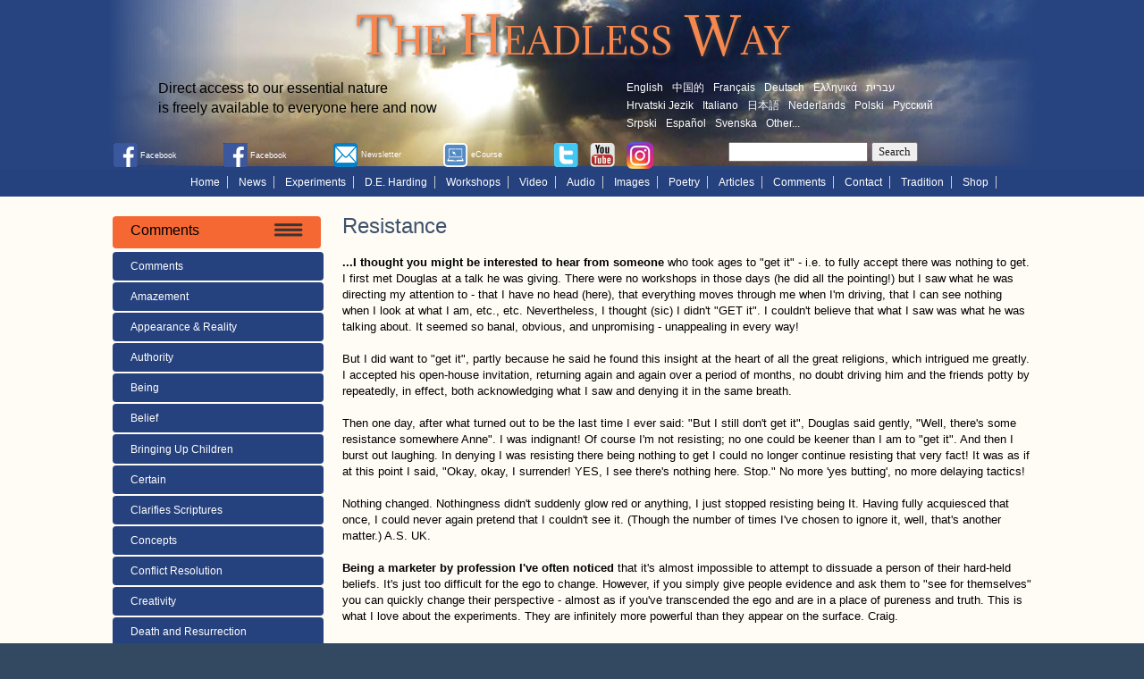

--- FILE ---
content_type: text/html; charset=utf-8
request_url: https://headless.org/Comments/resistance.htm
body_size: 9004
content:
<!doctype html>
<!--[if lt IE 7]> <html lang="en-GB" class="ie6 oldie"> <![endif]-->
<!--[if IE 7]>    <html lang="en-GB" class="ie7 oldie"> <![endif]-->
<!--[if IE 8]>    <html lang="en-GB" class="ie8 oldie"> <![endif]-->
<!--[if gt IE 8]><!-->
<html lang="en-GB" class="">
<!--<![endif]-->
<head>
 <link media="all" rel="stylesheet" href="/cms-assets/css/main.css" nonce='1db6ed2a3c80d5440d9f64c6e4033380'>
<title>Resistance</title>
<meta charset="utf-8">
<meta name="viewport" content="width=device-width, initial-scale=1">

<link href="/boilerplate.css" rel="stylesheet" type="text/css">
<link href="/StyleSheets/headless-responsive.css" rel="stylesheet" type="text/css">
<link href="/StyleSheets/headless-fonts.css" rel="stylesheet" type="text/css">
<script>
  (function(i,s,o,g,r,a,m){i['GoogleAnalyticsObject']=r;i[r]=i[r]||function(){
  (i[r].q=i[r].q||[]).push(arguments)},i[r].l=1*new Date();a=s.createElement(o),
  m=s.getElementsByTagName(o)[0];a.async=1;a.src=g;m.parentNode.insertBefore(a,m)
  })(window,document,'script','//www.google-analytics.com/analytics.js','ga');

  ga('create', 'UA-56704644-1', 'auto');
  ga('send', 'pageview');

</script>
<!-- 
To learn more about the conditional comments around the html tags at the top of the file:
paulirish.com/2008/conditional-stylesheets-vs-css-hacks-answer-neither/

Do the following if you're using your customized build of modernizr (http://www.modernizr.com/):
* insert the link to your js here
* remove the link below to the html5shiv
* add the "no-js" class to the html tags at the top
* you can also remove the link to respond.min.js if you included the MQ Polyfill in your modernizr build 
-->
<!--[if lt IE 9]>
<script src="http://html5shiv.googlecode.com/svn/trunk/html5.js"></script>
<![endif]-->
<script src="/respond.min.js"></script>
    <link href="https://fonts.googleapis.com/css?family=Adamina&display=swap" rel="stylesheet">
 
 </head>
<body>
<div class="gridContainer clearfix">
   <div class="fluid headerBarMain">
      <div class="fluid headerWrapperMain">
         <div class="fluid title">The Headless Way</div>
         <div class="fluid strapline">
Direct access to our essential nature
<br />
is freely available to everyone here and now         </div>
        <div class="fluid countriesMenu"><ul>  
    <li><a href="/english-welcome.htm">English</a></li>
    <li><a href="https://headless.org/books/douglas-in-chinese.htm">中国的</a></li>
    <li><a href="/french/intro_fr.htm">Fran&ccedil;ais</a></li>
    <li><a href="/german/german-home.htm">Deutsch</a></li>
    <li><a href="/Greek/greek-hompage.htm">&Epsilon;&lambda;&lambda;&eta;&nu;&iota;&kappa;ά</a></li>
    <li><a href="/hebrew/hebrew-home">עברית</a></li>
    <li><a href="/croatian/naslovnica.htm">Hrvatski Jezik</a></li>
    <li><a href="/italian/italian-welcome-la-via-senza-testa.htm">Italiano</a></li>
    <li><a href="/japanese/welcome.htm">日本語</a></li>
    <li><a href="/dutch/dutch-homepage.html">Nederlands</a></li>
    <li><a href="/polish/intro_pl.htm">Polski</a></li>
    <li><a href="/russian/russian-new-home.htm">Русский</a>	</li>
    <li><a href="/serbian/put-bez-glave.htm">Srpski </a></li>
    <li><a href="/spanish/intro_sp.htm">Espa&ntilde;ol</a> </li>
    <li><a href="/swedish/swedish-hem.htm">Svenska</a> </li>
    <li><a href="/books/other-languages">Other...</a></li>
</ul></div>
        <div class="fluid socialTopMain"><div class="fluid socialCall"><a target="_blank" href="https://www.facebook.com/login.php?next=https%3A%2F%2Fwww.facebook.com%2Fgroups%2Frichardlang%2F"><img alt="NoFacebook page on Facebook" src="/images/res-logo-fb.png" /></a> Facebook</div>
<div class="fluid socialCall"><a target="_blank" href="https://www.facebook.com/headexchange"><img alt="Headless Way page on Facebook" src="/images/res-logo-fb.png" /></a> Facebook</div>
<div class="fluid socialCall"><a href="/newsletter-subscribe.htm"><img alt="Sign up for our Newsletter" src="/images/res-logo-newsletter.png" /></a> Newsletter</div>
<div class="fluid socialCall"><a href="/reflections-subscribe.htm"><img alt="Sign up for our Online Course" src="/images/res-logo-onlinecourse.png" /></a> eCourse</div>
<div class="fluid socialCall">
<div class="fluid socialIcons"><a target="_blank" href="https://twitter.com/headexchange" title="Twitter"><img alt="Find the Headless Way on Twitter" src="/images/res-logo-twitter.png" /></a></div>
<div class="fluid socialIcons"><a target="_blank" href="https://www.youtube.com/channel/UCXZrMN2DDhRmS5McYoIaEuQ" title="Youtube"><img alt="Click here for the Headless Way video channel" src="/images/res-logo-youtube.png" /></a></div>
<div class="fluid socialIcons"><a href="https://www.instagram.com/headexchange/" title="Instagram" target="_blank"><img alt="" src="/images/instagram-icon.png" style="border: 0px;" /></a><br />
</div>
</div></div>
        <div class="fluid searchTopMain">
        <form action="/search-page.htm">
            <div>
                <input type="text" name="SearchKeyword"  />
                <input type="submit" value="Search" />
            </div>
        </form>
        </div>
        <div class="fluid phoneMenu">
         <ul>
            <li><img alt="tap here for menu" src="/images/res-btn-phone-menu.png" />
<ul>
    <li><a href="/english-welcome.htm">Home</a></li>
    <li><a href="/news-blog">News</a> </li>
    <li><a href="/experiments-home.htm">Experiments</a></li>
    <li><a href="/douglas-harding.htm">D.E. Harding</a></li>
    <li><a href="/annual-headless-way-gatherings">Workshops</a></li>
    <li><a href="/videopagenew.htm">Video</a> </li>
    <li><a href="/audio/audiopage.htm">Audio</a></li>
    <li><a href="/images-audio-video.htm">Images</a> </li>
    <li><a href="/poetry-home.htm">Poetry</a></li>
    <li><a href="/articles-home.htm">Articles</a></li>
    <li><a href="/comments-home.htm">Comments</a></li>
    <li><a href="/Contact/shollond.htm">Contact</a></li>
    <li><a href="/tradition-home.htm">Tradition</a></li>
    <li><a href="/e-books_webapp.htm">Shop</a></li>
</ul>            </li>
        </ul> 
        </div>
      </div>
   </div>
   <div class="fluid menuBar">
      <div class="fluid topMenu"><center><ul>
    <li><a href="/english-welcome.htm">Home</a></li>
    <li><a href="/news-blog">News</a> </li>
    <li><a href="/experiments-home.htm">Experiments</a></li>
    <li><a href="/douglas-harding.htm">D.E. Harding</a></li>
    <li><a href="/annual-headless-way-gatherings">Workshops</a></li>
    <li><a href="/videopagenew.htm">Video</a> </li>
    <li><a href="/audio/audiopage.htm">Audio</a></li>
    <li><a href="/images-audio-video.htm">Images</a> </li>
    <li><a href="/poetry-home.htm">Poetry</a></li>
    <li><a href="/articles-home.htm">Articles</a></li>
    <li><a href="/comments-home.htm">Comments</a></li>
    <li><a href="/Contact/shollond.htm">Contact</a></li>
    <li><a href="/tradition-home.htm">Tradition</a></li>
    <li><a href="/e-books_webapp.htm">Shop</a></li>
</ul></center></div>
   </div>
   <div class="fluid contentBar">
      <div class="fluid contentWrapper">
      <div class="fluid leftWrapper">
          <div class="fluid leftMenuPhone">
             <ul>
                <li><div class="fluid subMenuName">Comments</div> <div class="fluid subMenuImage"><img alt="tap here for menu" src="/images/res-left-menu-bgrd.png" /></div>
<ul>
    <li><a href="/comments-home.htm">Comments </a></li>
    <li><a href="/Comments/amazement.htm">Amazement</a></li>
    <li><a href="/Comments/appearance_reality.htm">Appearance &amp; Reality</a></li>
    <li><a href="/Comments/authority.htm">Authority</a></li>
    <li><a href="/Comments/being.htm">Being</a></li>
    <li><a href="/Comments/belief.htm">Belief</a></li>
    <li><a href="/Comments/bringing_up_children.htm">Bringing Up Children</a></li>
    <li><a href="/Comments/certain.htm">Certain</a></li>
    <li><a href="/Comments/clarifies_scriptures.htm">Clarifies Scriptures</a></li>
    <li><a href="/Comments/concepts.htm">Concepts</a></li>
    <li><a href="/Comments/conflict_resolution.htm">Conflict Resolution</a></li>
    <li><a href="/Comments/creativity.htm">Creativity</a></li>
    <li><a href="/Comments/death_resurrection.htm">Death and Resurrection</a></li>
    <li><a href="/Comments/deepening.htm">Deepening</a></li>
    <li><a href="/Comments/direct_and_simple.htm">Direct and Simple</a></li>
    <li><a href="/Comments/edge_of_the_universe.htm">Edge of The Universe</a></li>
    <li><a href="/Comments/everyday_seeing.htm">Everyday Seeing</a></li>
    <li><a href="/Comments/fear.htm">Fear</a></li>
    <li><a href="/Comments/feelings.htm">Feelings</a></li>
    <li><a href="/Comments/first_seeing.htm">First Seeing</a></li>
    <li><a href="/Comments/freedom.htm">Freedom</a></li>
    <li><a href="/Comments/healing.htm">Healing</a></li>
    <li><a href="/Comments/inner_resource.htm">Inner Resource</a></li>
    <li><a href="/Comments/love.htm">Love</a></li>
    <li><a href="/Comments/many_lamps_one_light.htm">Many Lamps, One Light</a></li>
    <li><a href="/Comments/mirror.htm">Mirror</a></li>
    <li><a href="/Comments/movement.htm">Movement</a></li>
    <li><a href="/Comments/mystery.htm">Mystery</a></li>
    <li><a href="/Comments/nasrudin_seeing.htm">Nasrudin &amp; Seeing</a></li>
    <li><a href="/Comments/not_knowing.htm">Not Knowing</a></li>
    <li> <a href="/Comments/nothing_special.htm">Nothing Special</a></li>
    <li><a href="/Comments/otherness.htm">Otherness</a></li>
    <li><a href="/Comments/parallel_lines.htm">Parallel Lines</a></li>
    <li><a href="/Comments/pointing.htm">Pointing</a></li>
    <li><a href="/Comments/practice.htm">Practice</a></li>
    <li><a href="/Comments/preparation_for_seeing.htm">Preparation For Seeing</a></li>
    <li><a href="/Comments/refreshing_everyday.htm">Refreshing Everyday</a></li>
    <li><a href="/Comments/relationship.htm">Relationship</a></li>
    <li><a href="/Comments/remembering.htm">Remembering</a></li>
    <li><a href="/Comments/resistance.htm">Resistance</a></li>
    <li><a href="/Comments/responsibility.htm">Responsibility</a></li>
    <li><a href="/Comments/results.htm">Results</a></li>
    <li><a href="/Comments/returning_home.htm">Returning Home</a></li>
    <li><a href="/Comments/self-consciousness.htm">Self-Consciousness</a></li>
    <li><a href="/Comments/sharing_seeing.htm">Sharing Seeing</a></li>
    <li><a href="/Comments/sleep.htm">Sleep</a></li>
    <li><a href="/comments/jim-dreaver.htm">Stepping Back</a></li>
    <li><a href="/Comments/suffering.htm">Suffering</a></li>
    <li><a href="/Comments/surrender.htm">Surrender</a></li>
    <li><a href="/Comments/the_mind.htm">The Mind</a></li>
    <li><a href="/Comments/touch.htm">Touch</a></li>
    <li><a href="/Comments/trust.htm">Trust</a></li>
</ul>                 </li>
             </ul>   
          </div>
          <div class="fluid leftMenuTitle">Comments</div>
          <div class="fluid leftMenu">  
<ul>
    <li><a href="/comments-home.htm">Comments </a></li>
    <li><a href="/Comments/amazement.htm">Amazement</a></li>
    <li><a href="/Comments/appearance_reality.htm">Appearance &amp; Reality</a></li>
    <li><a href="/Comments/authority.htm">Authority</a></li>
    <li><a href="/Comments/being.htm">Being</a></li>
    <li><a href="/Comments/belief.htm">Belief</a></li>
    <li><a href="/Comments/bringing_up_children.htm">Bringing Up Children</a></li>
    <li><a href="/Comments/certain.htm">Certain</a></li>
    <li><a href="/Comments/clarifies_scriptures.htm">Clarifies Scriptures</a></li>
    <li><a href="/Comments/concepts.htm">Concepts</a></li>
    <li><a href="/Comments/conflict_resolution.htm">Conflict Resolution</a></li>
    <li><a href="/Comments/creativity.htm">Creativity</a></li>
    <li><a href="/Comments/death_resurrection.htm">Death and Resurrection</a></li>
    <li><a href="/Comments/deepening.htm">Deepening</a></li>
    <li><a href="/Comments/direct_and_simple.htm">Direct and Simple</a></li>
    <li><a href="/Comments/edge_of_the_universe.htm">Edge of The Universe</a></li>
    <li><a href="/Comments/everyday_seeing.htm">Everyday Seeing</a></li>
    <li><a href="/Comments/fear.htm">Fear</a></li>
    <li><a href="/Comments/feelings.htm">Feelings</a></li>
    <li><a href="/Comments/first_seeing.htm">First Seeing</a></li>
    <li><a href="/Comments/freedom.htm">Freedom</a></li>
    <li><a href="/Comments/healing.htm">Healing</a></li>
    <li><a href="/Comments/inner_resource.htm">Inner Resource</a></li>
    <li><a href="/Comments/love.htm">Love</a></li>
    <li><a href="/Comments/many_lamps_one_light.htm">Many Lamps, One Light</a></li>
    <li><a href="/Comments/mirror.htm">Mirror</a></li>
    <li><a href="/Comments/movement.htm">Movement</a></li>
    <li><a href="/Comments/mystery.htm">Mystery</a></li>
    <li><a href="/Comments/nasrudin_seeing.htm">Nasrudin &amp; Seeing</a></li>
    <li><a href="/Comments/not_knowing.htm">Not Knowing</a></li>
    <li> <a href="/Comments/nothing_special.htm">Nothing Special</a></li>
    <li><a href="/Comments/otherness.htm">Otherness</a></li>
    <li><a href="/Comments/parallel_lines.htm">Parallel Lines</a></li>
    <li><a href="/Comments/pointing.htm">Pointing</a></li>
    <li><a href="/Comments/practice.htm">Practice</a></li>
    <li><a href="/Comments/preparation_for_seeing.htm">Preparation For Seeing</a></li>
    <li><a href="/Comments/refreshing_everyday.htm">Refreshing Everyday</a></li>
    <li><a href="/Comments/relationship.htm">Relationship</a></li>
    <li><a href="/Comments/remembering.htm">Remembering</a></li>
    <li><a href="/Comments/resistance.htm">Resistance</a></li>
    <li><a href="/Comments/responsibility.htm">Responsibility</a></li>
    <li><a href="/Comments/results.htm">Results</a></li>
    <li><a href="/Comments/returning_home.htm">Returning Home</a></li>
    <li><a href="/Comments/self-consciousness.htm">Self-Consciousness</a></li>
    <li><a href="/Comments/sharing_seeing.htm">Sharing Seeing</a></li>
    <li><a href="/Comments/sleep.htm">Sleep</a></li>
    <li><a href="/comments/jim-dreaver.htm">Stepping Back</a></li>
    <li><a href="/Comments/suffering.htm">Suffering</a></li>
    <li><a href="/Comments/surrender.htm">Surrender</a></li>
    <li><a href="/Comments/the_mind.htm">The Mind</a></li>
    <li><a href="/Comments/touch.htm">Touch</a></li>
    <li><a href="/Comments/trust.htm">Trust</a></li>
</ul>          </div>
          <div class="fluid leftButtons"><div class="fluid buttonCall"><a href="https://headless.glide.page/dl/ddecb1" target="_blank"><img src="/images/online-course-button.png" alt="Click here for an online course in Headless"></a></div>
<div class="fluid buttonCall"><a href="/__media_downloads/Full%20Headless%20Way%20Catalogue%20October%202023.pdf" target="_blank" title="Headless Way Full Book Catalogue"><img src="/images/resp-btn-books-videos-catalogue.png" alt="Full book catalogue"></a></div>
<div class="fluid buttonCall"><a href="https://www.youtube.com/user/headexchange" target="_blank"><img src="/images/youtube-menu.png" alt="Headless on Youtube"></a></div>
<div class="fluid buttonCall"><a href="/headless-way-podcasts"><img alt="" src="/images/resp-btn-podcasts.png" style="border: 0px;"></a><br>
</div>
<div class="fluid buttonCall"><a href="/workshops/workshops-richard-lang.htm"><img src="/images/res-btn-home-workshops.png" alt="Click here for workshops with Richard Lang"></a></div>
<div class="fluid buttonCall"><a href="/english-new/hangout"><img src="/images/res-btn-google-hangouts.png" alt="Click here for information on online hangouts"></a></div>
<div class="fluid buttonCall"><a href="/contact/headless-way-community-friend-finder"><img src="/images/res-button-friend-finder.png" alt="Click here for an app to connect with Headless friends"></a></div>
<div class="fluid buttonCall"><a href="/reflections-subscribe.htm"><img src="/images/res-btn-free-e-course.png" alt="Click here fora free e-course"></a></div>
<div class="fluid buttonCall"><a href="/bookshop.htm"><img src="/images/res-btn-online-shop.png" alt="Click here for our online shop"></a></div>
<div class="fluid buttonCall"><a href="/itunes-app-message-page"><img src="/images/res-btn-headless-app.png" alt="Click here to get the free Headless app"></a></div>
<div class="fluid buttonCall"><a href="https://www.awakin.ai/headless/ask" rel="noopener noreferrer" target="_blank" title=""><img src="/uploaded_images/ask-headless button.png" alt="Click here for the Latest News" ></a></div>
<div class="fluid buttonCall"><a href="/Contact/donations.htm"><img alt="Click here to Donate" src="/images/res-btn-donate.png"></a></div></div>
        </div>
         <div class="fluid content">
		 <h1>Resistance</h1>
<p><strong>...I thought you might be interested to hear from someone</strong> who took ages to "get it" - i.e. to fully accept there was nothing to get. I first met Douglas at a talk he was giving. There were no workshops in those days (he did all the pointing!) but I saw what he was directing my attention to - that I have no head (here), that everything moves through me when I'm driving, that I can see nothing when I look at what I am, etc., etc. Nevertheless, I thought (sic) I didn't "GET it". I couldn't believe that what I saw was what he was talking about. It seemed so banal, obvious, and unpromising - unappealing in every way!<br />
<br />
But I did want to "get it", partly because he said he found this insight at the heart of all the great religions, which intrigued me greatly. I accepted his open-house invitation, returning again and again over a period of months, no doubt driving him and the friends potty by repeatedly, in effect, both acknowledging what I saw and denying it in the same breath.<br />
<br />
Then one day, after what turned out to be the last time I ever said: "But I still don't get it", Douglas said gently, "Well, there's some resistance somewhere Anne". I was indignant! Of course I'm not resisting; no one could be keener than I am to "get it". And then I burst out laughing. In denying I was resisting there being nothing to get I could no longer continue resisting that very fact! It was as if at this point I said, "Okay, okay, I surrender! YES, I see there's nothing here. Stop." No more 'yes butting', no more delaying tactics!<br />
<br />
Nothing changed. Nothingness didn't suddenly glow red or anything, I just stopped resisting being It. Having fully acquiesced that once, I could never again pretend that I couldn't see it. (Though the number of times I've chosen to ignore it, well, that's another matter.) A.S. UK.<br />
<br />
<strong>Being a marketer by profession I've often noticed</strong> that it's almost impossible to attempt to dissuade a person of their hard-held beliefs. It's just too difficult for the ego to change. However, if you simply give people evidence and ask them to "see for themselves" you can quickly change their perspective - almost as if you've transcended the ego and are in a place of pureness and truth. This is what I love about the experiments. They are infinitely more powerful than they appear on the surface. Craig.<br />
<br />
<strong>I was experiencing an occasion of personal crisis</strong> at the time, and I was loaned <em>On Having No Head</em> by a friend. Reading it completely changed my way of being.<br />
<br />
But it was a very difficult time. I didn't understand fully what had happened - "Who am I? Who is this that is seeing - and if there is no 'me', what's all this? (indicating: environment). If there's no subject, how can there be objects?" It was a very painful time. That was 1975. I recently described it as initiating an enquiry into the-one-who-is-seeing-but-can't-be-seen. I suppose that says it.<br />
<br />
Then, in 1979, I went to England to attend talks by Krishnamurti, at Brockwood, and after that was over I went to London. As headlessness was still the dominant theme of my life, I decided to track down Douglas. It was simple: a visit to the London Buddhist Society, a phone call to Nacton, and off I went. Douglas invited me to stay overnight, and so I had the opportunity to see It with him. (I must admit he looked at me with suspicion a couple of times, 'cause I was a bit off the planet, but he was kind and, seemingly, patient.)<br />
<br />
Then - when was it? 1992? I'm not sure - Douglas came out here to Australia and I attended a two-day workshop. Confirmation time. The-One-That-Sees-is Unsee-able. It was then that I mentioned that after reading his book, I couldn't ever believe again that I was a little someone on the inside looking out, but that I'd had 17 years of difficulties due to this. He said: "Yes, the little man doesn't give up easily." All that pain summed up so simply, but he was right! That's all it's been.<br />
<br />
Formally speaking, I practice Zen, being an inheritor of a lineage and all, but the heart of my &acirc;&euro;&tilde;practice', or what I always come back to, when the chips are down, is headlessness. C.M. Australia<br />
<br />
<strong>I do find it extraordinary how some people</strong> 'get the point' without any previous conscious thoughts on such matters. Conversely, there are those whom one would have thought already 'in the market ' who completely fail to get it. I had one very close friend, outstandingly gifted and intelligent, who had even had a spontaneous mystical experience of 'no-self', but could never see the point either of Krishnamurti nor Douglas' seeing experiments. It may be something to do with the sheer willingness to look at oneself, either physically or psychologically. A.R. UK<br />
<br />
<strong>My observation is: there has to be a questioning,</strong> or a deep need, for one to turn and look for something else, to seek something other than one's normal sense of being a someone-on-the-inside. So, it's possible if you haven't shaken up the someone-on-the-inside illusion, to miss the significance of the fact that you can't see your head.<br />
<br />
Similarly, the reason that people don't know their own Essence of Mind is precisely because it's their own - it's too close! One has to feel the acute distress of the illusion of separation from one's nurturing Root, before one is motivated to look into the Impossible. A.H. Almass, an American teacher, suggests this is one reason that children lose touch with their Essence.<br />
<br />
While I'm on that theme, and continuing our Christian theme: Joseph Campbell said in that television series that the Devil had the greatest love for God, of all the angels, and, the very point of his suffering in Hell is this: he suffers separation from the One that he so loves.<br />
<br />
Just so - the Ground of his Being! C.M. Australia.<br />
<br />
<strong>To anyone struggling with it I would suggest</strong> you seriously consider that Seeing might not be your way back to your Self. Who knows, this could take the pressure off and allow you just to relax into It (with or without the aid of "Seeing"). A.S. UK<br />
<br />
<strong>Just wondered if you ever get a hostile reception</strong> when pointing to "No-thing" The reason I ask is because a few times when I have tried to describe this Open Clarity or point to this Aware&nbsp;No-thingness here (where we assume there is a thing) the person I am talking to can become very defensive and even aggressively defending their right to be a "thing". One person even ridiculed the notion of "Nothingness" saying - "it`s obvious there is something here" and - "you are not Awareness, you are a person just like me". This came as a bit of a surprise because "seeing" has always been an easy, peaceful way of letting go for me (and most of the other people I meet) but some people want to hang on to their burdens.<br />
<strong><br />
Dear N., I have this wonderful feeling here that you are Seeing</strong> and as such, have always been Seeing.&nbsp;And there has never been anything else.&nbsp;Maybe you just have not recognised it.&nbsp;It's like you are looking for something, when it is no-thing at all.&nbsp;It's what you are.&nbsp;You are the space for everything, even the scientific&nbsp;thoughts that arise from the space where you are that seek the answers that will prove to N. that he is Seeing.&nbsp;Give up trying to prove anything.&nbsp;Relax into the awareness of the space where you are.&nbsp;What you are presently experiencing is somewhat like tearing the house apart looking&nbsp;for your car keys, only to give up, and then realize the keys were in your hand all along.&nbsp;I am trying to simply explain the way it is, but words are elusive.&nbsp;There really aren't the proper words to grasp what it is.&nbsp;The best words for&nbsp;me is 'space' or 'capacity', sorta like having the 'room' or an 'emptiness' if you will, for anything and&nbsp;all things.&nbsp;Love and peace to you. J.<br />
<br />
<a href="#">back to top</a></p>
         </div>
      </div>
   </div>
  <div class="fluid bottomBtnsBar">
     <div class="fluid bottomBtnsWrapper"><div class="fluid buttonCall"><a href="https://headless.glide.page/dl/ddecb1" target="_blank"><img src="/images/online-course-button.png" alt="Click here for an online course in Headless"></a></div>
<div class="fluid buttonCall"><a href="/__media_downloads/Full%20Headless%20Way%20Catalogue%20October%202023.pdf" target="_blank" title="Headless Way Full Book Catalogue"><img src="/images/resp-btn-books-videos-catalogue.png" alt="Full book catalogue"></a></div>
<div class="fluid buttonCall"><a href="https://www.youtube.com/user/headexchange" target="_blank"><img src="/images/youtube-menu.png" alt="Headless on Youtube"></a></div>
<div class="fluid buttonCall"><a href="/headless-way-podcasts"><img alt="" src="/images/resp-btn-podcasts.png" style="border: 0px;"></a><br>
</div>
<div class="fluid buttonCall"><a href="/workshops/workshops-richard-lang.htm"><img src="/images/res-btn-home-workshops.png" alt="Click here for workshops with Richard Lang"></a></div>
<div class="fluid buttonCall"><a href="/english-new/hangout"><img src="/images/res-btn-google-hangouts.png" alt="Click here for information on online hangouts"></a></div>
<div class="fluid buttonCall"><a href="/contact/headless-way-community-friend-finder"><img src="/images/res-button-friend-finder.png" alt="Click here for an app to connect with Headless friends"></a></div>
<div class="fluid buttonCall"><a href="/reflections-subscribe.htm"><img src="/images/res-btn-free-e-course.png" alt="Click here fora free e-course"></a></div>
<div class="fluid buttonCall"><a href="/bookshop.htm"><img src="/images/res-btn-online-shop.png" alt="Click here for our online shop"></a></div>
<div class="fluid buttonCall"><a href="/itunes-app-message-page"><img src="/images/res-btn-headless-app.png" alt="Click here to get the free Headless app"></a></div>
<div class="fluid buttonCall"><a href="https://www.awakin.ai/headless/ask" rel="noopener noreferrer" target="_blank" title=""><img src="/uploaded_images/ask-headless button.png" alt="Click here for the Latest News" ></a></div>
<div class="fluid buttonCall"><a href="/Contact/donations.htm"><img alt="Click here to Donate" src="/images/res-btn-donate.png"></a></div></div>
  </div>
  <div class="fluid footerBar">
     <div class="fluid footerWrapper">
        <div class="fluid footerSocial"><div class="fluid socialCall2"><a target="_blank" href="https://www.facebook.com/login.php?next=https%3A%2F%2Fwww.facebook.com%2Fgroups%2Frichardlang%2F"><img alt="NoFacebook page on Facebook" src="/images/res-logo-fb.png" /></a> Facebook</div>
<div class="fluid socialCall2"><a target="_blank" href="https://www.facebook.com/headexchange"><img alt="Headless Way page on Facebook" src="/images/res-logo-fb.png" /></a> Facebook</div>
<div class="fluid socialCall2"><a href="/newsletter-subscribe.htm"><img alt="Sign up for our Newsletter" src="/images/res-logo-newsletter.png" /></a> Online Course</div>
<div class="fluid socialCall2"><a href="/reflections-subscribe.htm"><img alt="Sign up for our Online Course" src="/images/res-logo-onlinecourse.png" /></a> Newsletter</div>
<div class="fluid socialIcons2"><a target="_blank" href="https://twitter.com/headexchange"><img alt="Find the Headless Way on Twitter" src="/images/res-logo-twitter.png" /></a></div>
<div class="fluid socialIcons2"><a target="_blank" href="https://www.youtube.com/user/headexchange"><img alt="Click here for the Headless Way English video channel" src="/images/res-logo-youtube.png" /></a></div></div>
        <div class="fluid footerSearch"><form name="catsearchform29758" method="post" action="/Default.aspx?SiteSearchID=50&ID=/search-page.htm"><div class="search-box"><input class="cat_textbox_small" type="text" name="CAT_Search" id="CAT_Search" /><input class="cat_button" type="submit" value="Search" /></div></form></div>
        <div class="fluid footerMenu">
           <div class="fluid footerColumn"><ul>
    <li><a href="/english-welcome.htm">Home</a></li>
    <li><a href="/news-blog">News</a> </li>
    <li><a href="/experiments-home.htm">Experiments</a></li>
    <li><a href="/douglas-harding.htm">D.E. Harding</a></li>
    <li><a href="/annual-headless-way-gatherings">Workshops</a></li>
    <li><a href="/videopagenew.htm">Video</a> </li>
    <li><a href="/audio/audiopage.htm">Audio</a></li>
    <li><a href="/images-audio-video.htm">Images</a> </li>
    <li><a href="/poetry-home.htm">Poetry</a></li>
    <li><a href="/articles-home.htm">Articles</a></li>
    <li><a href="/comments-home.htm">Comments</a></li>
    <li><a href="/Contact/shollond.htm">Contact</a></li>
    <li><a href="/tradition-home.htm">Tradition</a></li>
    <li><a href="/e-books_webapp.htm">Shop</a></li>
</ul></div>
           <div class="fluid footerColumn"><ul>
    <li><a href="/news.htm">News</a></li>
    <li><a href="/headless-blog.htm">Blog</a></li>
    <li><a href="/Contact/shollond.htm">The Shollond Trust</a></li>
    <li><a href="/Contact/richard-lang.htm">Richard Lang</a></li>
    <li><a href="/Contact/donations.htm">Donate</a></li>
    <li><a href="/reflections-subscribe.htm">A Course in Seeing</a></li>
    <li><a href="/Contact/feedback.htm">Feedback</a></li>
    <li><a href="/newsletter-subscribe.htm">Newsletter</a></li>
</ul></div>
           <div class="fluid footerColumn"><ul>
    <li><a href="/annual-headless-way-gatherings">Annual Gatherings Worldwide</a></li>
    <li><a href="/workshops/workshops-richard-lang">Workshops with Richard Lang</a></li>
    <li><a href="/workshops-worldwide.htm">Workshops Worldwide</a></li>
    <li><a href="http://www.visionsanstete.com/ateliersVST/ateliers.html" target="_blank">Ateliers Fran&ccedil;aises</a></li>
    <li><a href="/english-new/hangout">Online Meetings</a> </li>
</ul></div>
           <div class="fluid footerColumn"><ul>  
    <li><a href="/english-welcome.htm">English</a></li>
    <li><a href="https://headless.org/books/douglas-in-chinese.htm">中国的</a></li>
    <li><a href="/french/intro_fr.htm">Fran&ccedil;ais</a></li>
    <li><a href="/german/german-home.htm">Deutsch</a></li>
    <li><a href="/Greek/greek-hompage.htm">&Epsilon;&lambda;&lambda;&eta;&nu;&iota;&kappa;ά</a></li>
    <li><a href="/hebrew/hebrew-home">עברית</a></li>
    <li><a href="/croatian/naslovnica.htm">Hrvatski Jezik</a></li>
    <li><a href="/italian/italian-welcome-la-via-senza-testa.htm">Italiano</a></li>
    <li><a href="/japanese/welcome.htm">日本語</a></li>
    <li><a href="/dutch/dutch-homepage.html">Nederlands</a></li>
    <li><a href="/polish/intro_pl.htm">Polski</a></li>
    <li><a href="/russian/russian-new-home.htm">Русский</a>	</li>
    <li><a href="/serbian/put-bez-glave.htm">Srpski </a></li>
    <li><a href="/spanish/intro_sp.htm">Espa&ntilde;ol</a> </li>
    <li><a href="/swedish/swedish-hem.htm">Svenska</a> </li>
    <li><a href="/books/other-languages">Other...</a></li>
</ul></div>
        </div>
     </div>
  </div>
</div>
</body>
</html>

--- FILE ---
content_type: text/css
request_url: https://headless.org/StyleSheets/headless-responsive.css
body_size: 3033
content:
@charset "utf-8";
/* Simple fluid media
   Note: Fluid media requires that you remove the media's height and width attributes from the HTML
   http://www.alistapart.com/articles/fluid-images/ 
*/
img, object, embed, video {
	max-width: 100%;
}

/* IE 6 does not support max-width so default to width 100% */
.ie6 img {
	width:100%;
}

/*
	Dreamweaver Fluid Grid Properties
	----------------------------------
	dw-num-cols-mobile:		4;
	dw-num-cols-tablet:		8;
	dw-num-cols-desktop:	12;
	dw-gutter-percentage:	25;
	
	Inspiration from "Responsive Web Design" by Ethan Marcotte 
	http://www.alistapart.com/articles/responsive-web-design
	
	and Golden Grid System by Joni Korpi
	http://goldengridsystem.com/
*/

.fluid {
	clear: both;
	margin-left: 0;
	width: 100%;
	float: left;
	display: block;
}

.fluidList {
    list-style:none;
    list-style-image:none;
    margin:0;
    padding:0;        
}

/* Mobile Layout: 480px and below. */
  
.gridContainer {
	margin-left: auto;
	margin-right: auto;
	padding-left: 0;
	padding-right: 0;
	width: 100%;
	clear: none;
	float: none;
}

/* Header area phone Layout */
.headerBar {
	min-height: 164px;
	background-image: url(../images/res-header-home-phone.png);
	background-repeat: no-repeat;
    background-color: #274481;
}
.headerWrapper {
	margin-left: auto;
	margin-right: auto;
	width: 86.45%;
	min-height: 164px;
	padding-left: 2.275%;
	padding-right: 2.275%;
}
.headerBarMain {
	min-height: 164px;
	background-image: url(../images/res-header-home-phone.png);
	background-repeat: no-repeat;
    background-color: #274481;
}
.headerWrapperMain {
	margin-left: auto;
	margin-right: auto;
	width: 86.45%;
	min-height: 164px;
	padding-left: 2.275%;
	padding-right: 2.275%;
}
.headerWrapperMainReversed {
	margin-left: auto;
	margin-right: auto;
	width: 86.45%;
	min-height: 164px;
	padding-left: 2.275%;
	padding-right: 2.275%;
}
.title {
	color: #F5874F;
	font-variant: small-caps;
	font-size: 28px;
	font-family: 'Adamina', serif;
	font-style: normal;
	font-weight: 400;
	text-shadow: 2px 2px 5px #3D3C3C;
	text-align: center;
}
.strapline {
	padding-top: 5%;
	color: #FFFFFF;
	text-align: center;
}
.straplineReversed {
	padding-top: 5%;
	color: #FFFFFF;
	text-align: center;
}
.countriesMenu {
	padding-top: 5%;
	clear: none;
	width: 75%;
	margin-right: 5%;	
}
.socialTop {
	display: none;
}
.socialTopMain {
	display: none;
}
.socialCall {
}
.socialIcons {
}
.searchTop {
	display: none;
}
.searchTopMain {
	display: none;
}
.phoneMenu {
	padding-top: 5%;
	clear: none;
	width: 20%;
}
/* Top menu area phone Layout */
.menuBar {
	margin-left: auto;
	margin-right: auto;
	background-color: #25417E;
	min-height: 30px;
	display: none;
}
.topMenu {
	margin-left: auto;
	margin-right: auto;
	width: 86.45%;
	padding-left: 2.275%;
	padding-right: 2.275%;
	display: none;
}
/* Content area phone Layout */
.contentBar {
	margin-left: auto;
	margin-right: auto;
	background-color: #FFFCF6;
}
.contentWrapper {
	margin-left: auto;
	margin-right: auto;
	width: 86.45%;
	padding-left: 2.275%;
	padding-right: 2.275%;
}
.leftWrapper {
	padding-top: 1%;	
}
.rightWrapper {
    padding-top: 1%;
}
.leftButtons {
	display: none;	
}
.leftMenuPhone {
	padding-left: 20px;
	margin-top: 2px;
	margin-bottom: 2px;
	padding-bottom:15px;
	background-color: #F56834;
	border-radius: 4px;
	font-family: Arial;
	font-size: 24px;
	color: #000;	
}
.subMenuName {
	width:85%;
	clear:none;
}
.subMenuImage {
	width:15%;
	clear:none;
}
.leftMenuTitle {
	display: none;	
}
.rightMenuTitle {
    display: none;
}
.leftMenu {
	display: none;	
}
.content {
}
.blogContentLeft {
}
.blogContentRight {
}
/* Bottom buttons area phone Layout */
.bottomBtnsBar {
	margin-left: auto;
	margin-right: auto;
	background-color: #FFFCF6;
	padding-left: 5%
}
.bottomBtnsWrapper {
	margin-left: auto;
	margin-right: auto;
	width: 86.45%;
	padding-left: 2.275%;
	padding-right: 2.275%;
}
/* Footer area phone Layout */
.footerBar {
	margin-left: auto;
	margin-right: auto;
	background-image: -webkit-linear-gradient(270deg,rgba(42,49,63,1.00) 0%,rgba(51,73,98,1.00) 100%);
	background-image: -moz-linear-gradient(270deg,rgba(42,49,63,1.00) 0%,rgba(51,73,98,1.00) 100%);
	background-image: -o-linear-gradient(270deg,rgba(42,49,63,1.00) 0%,rgba(51,73,98,1.00) 100%);
	background-image: linear-gradient(180deg,rgba(42,49,63,1.00) 0%,rgba(51,73,98,1.00) 100%);
}
.footerWrapper {
	margin-left: auto;
	margin-right: auto;
	width: 86.45%;
	padding-left: 2.275%;
	padding-right: 2.275%;
	padding-top: 2%;
}
.footerSocial {
}
.footerSearch {
	margin-top: 5%;
	margin-bottom: 5%;
}
.footerMenu {
}
.buttonCall {
	margin-top: 2%;
	margin-right: 1%;
	margin-bottom: 2%;
	margin-left: 1%;
}
.socialCall2 {
	clear: none;
	width: 50%;
	margin-top: 2%;
	margin-bottom: 2%;
	color: #FFFFFF;
}
.socialIcons2 {
	clear: none;
	width: 33%;
}
.footerColumn {
	clear: none;
	width: 30%;
	margin-right: 3%;
	color: #FFFFFF;
	margin-top: 2%;
	margin-bottom: 5%;
	font-size:9px;
}
.picLeft {
	align-content:center;
}
.picRight {
	align-content:center;
}
.blogHorizontal {
}
.blogbox {
	clear: none;
	width: 45%;
	padding:1%;
	margin-left:1%;
	margin-right:1%;
	margin-bottom: 10px;
	margin-top: 10px;
	background-color:#dfeaed;
	min-height: 200px;
	border-radius: 5px;	
}
.zeroMargin_mobile {
margin-left: 0;
}
.hide_mobile {
display: none;
}

/* Tablet Layout: 481px to 768px. Inherits styles from: Mobile Layout. */

@media only screen and (min-width: 481px) {

.gridContainer {
	width: 100%;
	padding-left: 0%;
	padding-right: 0%;
	clear: none;
	float: none;
	margin-left: auto;
}
/* Header area Tablet Layout */
.headerBar {
	background-image: -webkit-linear-gradient(0deg,rgba(39,68,129,1.00) 0%,rgba(82,139,197,1.00) 49.74%,rgba(39,68,129,1.00) 100%);
	background-image: -moz-linear-gradient(0deg,rgba(39,68,129,1.00) 0%,rgba(82,139,197,1.00) 49.74%,rgba(39,68,129,1.00) 100%);
	background-image: -o-linear-gradient(0deg,rgba(39,68,129,1.00) 0%,rgba(82,139,197,1.00) 49.74%,rgba(39,68,129,1.00) 100%);
	background-image: linear-gradient(90deg,rgba(39,68,129,1.00) 0%,rgba(82,139,197,1.00) 49.74%,rgba(39,68,129,1.00) 100%);
}
.headerWrapper {
	width: 90.675%;
	padding-left: 1.1625%;
	padding-right: 1.1625%;
	clear: none;
	float: none;
	margin-left: auto;
	background-image: url(../images/res-header-home-tablet.png);
	background-repeat: no-repeat;
	background-size:110%;
	background-position:center;
}
.headerBarMain {
	min-height: 190px;
	background-image: none;
}
.headerWrapperMain {
	min-height: 190px;
	width: 90.675%;
	padding-left: 1.1625%;
	padding-right: 1.1625%;
	clear: none;
	float: none;
	margin-left: auto;
	background-image: url(../images/res-header-main-tablet.png);
	background-repeat: no-repeat;
	background-position:center;
}
	.headerWrapperMainReversed {
	min-height: 190px;
	width: 90.675%;
	padding-left: 1.1625%;
	padding-right: 1.1625%;
	clear: none;
	float: none;
	margin-left: auto;
	background-image: url(../images/res-header-main-tablet-reversed.png);
	background-repeat: no-repeat;
	background-position:center;
}
.title {
	font-size: 46px;
}
.strapline {
	padding-top: 1%;
	clear: none;
	width: 25%;
	margin-left: 5%;
	margin-right: 15%;
	color: #000000;
	text-align: left;
	font-size: 14px;
}
.straplineReversed {
	padding-top: 1%;
	clear: none;
	width: 25%;
	margin-left: 15%;
	margin-right: 5%;
	color: #000000;
	text-align: right;
	font-size: 14px;
}
.countriesMenu {
	padding-top: 1%;
	clear: none;
	width: 45%;
}
.socialTop {
	display: block;
	width: 65%;
	clear: none;
	margin-top: 1%;
	color: #FFFFFF;
	font-size:9px;
}
.socialTopMain {
	display: block;
	width: 60%;
	clear: none;
	margin-top: 1%;
	color: #FFFFFF;
	font-size:9px;
}
.socialCall {
	clear: none;
	width: 20%;
}
.socialIcons {
	clear: none;
	width: 33%;
}
.searchTop {
	display: block;
	width: 30%;
	clear: none;
	margin-top: 1%;
}
.searchTopMain {
	display: block;
	width: 30%;
	clear: none;
}
.phoneMenu {
	display: none;
}
/* Top menu area Tablet Layout */
.menuBar {
	display: block;
}
.topMenu {
	width: 90.675%;
	padding-left: 1.1625%;
	padding-right: 1.1625%;
	clear: none;
	float: none;
	margin-left: auto;
	display: block;
	align-content:center;
}
/* Content area Tablet Layout */
.contentBar {
}
.contentWrapper {
	width: 90.675%;
	padding-left: 1.1625%;
	padding-right: 1.1625%;
	clear: none;
	float: none;
	margin-left: auto;
}
.leftWrapper {
	clear: none;
	width: 23%;
	margin-right: 2%;
	padding-top: 2%;
}
.rightWrapper {
	clear: none;
	width: 23%;
	margin-left: 2%;
	padding-top: 2%;
}
.leftButtons {
	display: block;		
}
.leftMenuPhone {
	display: none;	
}
.subMenuName {
}
.subMenuImage {
}
.leftMenu {
	display: block;	
}
.leftMenuTitle {
	display: block;	
	height: 31px;
	width: 90%;
	padding-left: 20px;
	padding-top: 5px;
	margin-top: 2px;
	margin-bottom: 2px;
	background-color: #F56834;
	border-radius: 4px;
	background-image: url(../images/res-left-menu-bgrdPCTab.png);
	background-repeat: no-repeat;
	background-position: 90% 40%;
	font-family: Arial;
	font-size: 16px;
	color: #000;
}
.rightMenuTitle {
    display: block;	
	height: 31px;
	width: 90%;
	padding-right: 20px;
	padding-top: 5px;
	margin-top: 2px;
	margin-bottom: 2px;
	background-color: #F56834;
	border-radius: 4px;
	background-image: url(../images/res-left-menu-bgrdPCTab.png);
	background-repeat: no-repeat;
	background-position: 40% 90%;
	font-family: Arial;
	font-size: 16px;
	color: #000;
}
.content {
	clear: none;
	width: 75%;
}
.blogContentLeft {
	clear: none;
	width: 50%;
}
.blogContentRight {
	clear: none;
	padding-left:2%;
	width: 46%;
}
/* Bottom buttons area Tablet Layout */
.bottomBtnsBar {
	display: none;
}
.bottomBtnsWrapper {
	display: none;
}
/* Footer area Tablet Layout */
.footerBar {
}
.footerWrapper {
	width: 90.675%;
	padding-left: 1.1625%;
	padding-right: 1.1625%;
	clear: none;
	float: none;
	margin-left: auto;
}
.footerSocial {
}
.footerSearch {
	display: none;
}
.footerMenu {
}
.buttonCall {
}
.socialCall2 {
	display: none;
}
.socialIcons2 {
	display: none;
}
.footerColumn {
	width: 22%;
	margin-right: 3%;
	font-size:12px;
}
.picLeft {
	clear: none;
	width: 30%;
	margin-right: 1%;
	margin-bottom: 1%;
	float:left;
}
.picRight {
	clear: none;
	width: 30%;
	margin-right: 1%;
	margin-bottom: 1%;
	float:right;
}
.blogHorizontal {
}
.blogbox {	
	margin-top: 25px;
}
.hide_tablet {
display: none;
}
.zeroMargin_tablet {
margin-left: 0;
}
}

/* Desktop Layout: 769px to a max of 1028px.  Inherits styles from: Mobile Layout and Tablet Layout. */

@media only screen and (min-width: 769px) {

.gridContainer {
	width: 100%;
	padding-left: 0%;
	padding-right: 0%;
	margin: auto;
	clear: none;
	float: none;
	margin-left: auto;
}
/* Header area PC Layout */
.headerBar {
	min-height: 259px;
}
.headerWrapper {
	width: 88.5%;
	max-width: 1028px;
	padding-left: 0.75%;
	padding-right: 0.75%;
	margin: auto;
	clear: none;
	float: none;
	margin-left: auto;
	min-height: 259px;
	background-image: url(../images/res-header-home.png);
	background-repeat: no-repeat;
	background-size:100%;
	background-position:center;
}
.headerBarMain {
	min-height: 186px;
}
.headerWrapperMain {
	width: 88.5%;
	max-width: 1028px;
	padding-left: 0.75%;
	padding-right: 0.75%;
	margin: auto;
	clear: none;
	float: none;
	margin-left: auto;
	min-height: 186px;
	background-image: url(../images/res-header-main.png);
	background-repeat: no-repeat;
	background-size:100%;
	background-position:center;
}
	.headerWrapperMainReversed {
	width: 88.5%;
	max-width: 1028px;
	padding-left: 0.75%;
	padding-right: 0.75%;
	margin: auto;
	clear: none;
	float: none;
	margin-left: auto;
	min-height: 186px;
	background-image: url(../images/res-header-main-reversed.png);
	background-repeat: no-repeat;
	background-size:100%;
	background-position:center;
}

.title {
	font-size: 56px;
}
.strapline {
	font-size: 16px;
	width: 35%;
}
.straplineReversed{
	font-size: 16px;
	width: 35%;
}
.countriesMenu {
	width: 35%;
}
.socialTop {
	margin-top: 8%;
}
.socialTopMain {
	margin-right:7%;
}
.searchTop {
	margin-top: 8%;
}
.searchTopMain {
	margin-top: 1%;
}
.phoneMenu {
}
.subMenuName {
}
.subMenuImage {
}
/* Top menu area PC Layout */	
.menuBar {
}
.topMenu {
	width: 88.5%;
	max-width: 978px;
	padding-left: 0.75%;
	padding-right: 0.75%;
	margin-left: auto;
	margin-right: auto;
	clear: none;
	float: none;
	padding-left: 50px;
}
/* Content area PC Layout */
.contentBar {
}
.contentWrapper {
	width: 88.5%;
	max-width: 1028px;
	padding-left: 0.75%;
	padding-right: 0.75%;
	margin: auto;
	clear: none;
	float: none;
	margin-left: auto;
}
.leftWrapper {
}
.rightWrapper {
}
.leftButtons {
}
.leftMenu {
}
.leftMenuTitle {
}
.rightMenuTitle {
}
.leftMenuPhone {
}
.content {
}
.blogContentLeft {
	clear: none;
	width: 70%;
}
.blogContentRight {
	clear: none;
	padding-left:2%;
	width: 26%;
}
/* Bottom buttons area PC Layout */
.bottomBtnsBar {
}
.bottomBtnsWrapper {
	width: 88.5%;
	max-width: 1028px;
	padding-left: 0.75%;
	padding-right: 0.75%;
	margin: auto;
	clear: none;
	float: none;
	margin-left: auto;
}
/* Footer area PC Layout */
.footerBar {
}
.footerWrapper {
	width: 88.5%;
	max-width: 1028px;
	padding-left: 0.75%;
	padding-right: 0.75%;
	margin: auto;
	clear: none;
	float: none;
	margin-left: auto;
}
.footerSocial {
}
.footerSearch {
}
.footerMenu {
}
.socialCall {
}
.socialIcons {
}
.buttonCall {
}
.socialCall2 {
}
.socialIcons2 {
}
.footerColumn {
}
.picLeft {
	max-width: 45%;
	margin-right:5%;
}
.picRight {
	max-width: 45%;
	margin-left:5%;
}
.blogHorizontal {
}
.blogbox {
	clear:none;
	width: 20%;
	margin-right:1%;
	margin-left:0%;
}
.zeroMargin_desktop {
margin-left: 0;
}
.hide_desktop {
display: none;
}
}
